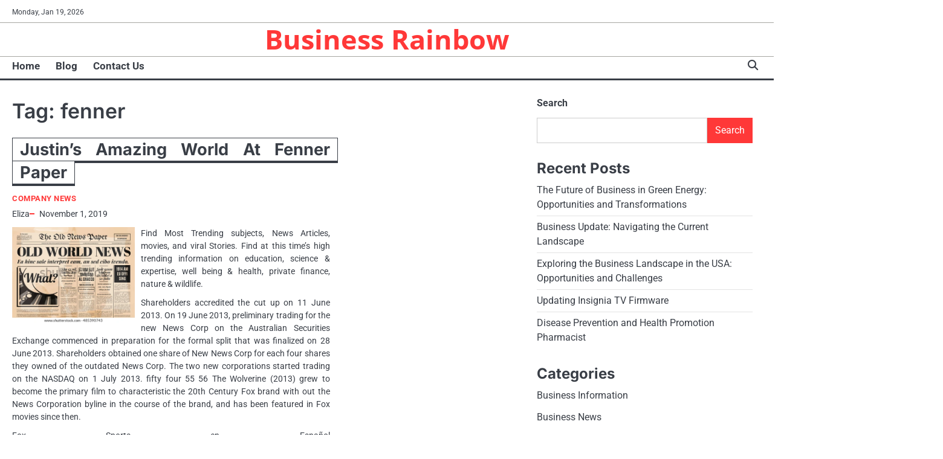

--- FILE ---
content_type: text/html; charset=UTF-8
request_url: https://sidelinetrainers.com/tag/fenner
body_size: 10763
content:
<!doctype html>
<html lang="en-US">
<head>
	<meta charset="UTF-8">
	<meta name="viewport" content="width=device-width, initial-scale=1">

	<link rel="profile" href="https://gmpg.org/xfn/11">

	<meta name='robots' content='index, follow, max-image-preview:large, max-snippet:-1, max-video-preview:-1' />

	<!-- This site is optimized with the Yoast SEO plugin v26.7 - https://yoast.com/wordpress/plugins/seo/ -->
	<title>fenner Archives - Business Rainbow</title>
	<link rel="canonical" href="https://sidelinetrainers.com/tag/fenner" />
	<meta property="og:locale" content="en_US" />
	<meta property="og:type" content="article" />
	<meta property="og:title" content="fenner Archives - Business Rainbow" />
	<meta property="og:url" content="https://sidelinetrainers.com/tag/fenner" />
	<meta property="og:site_name" content="Business Rainbow" />
	<meta name="twitter:card" content="summary_large_image" />
	<script type="application/ld+json" class="yoast-schema-graph">{"@context":"https://schema.org","@graph":[{"@type":"CollectionPage","@id":"https://sidelinetrainers.com/tag/fenner","url":"https://sidelinetrainers.com/tag/fenner","name":"fenner Archives - Business Rainbow","isPartOf":{"@id":"/#website"},"inLanguage":"en-US"},{"@type":"WebSite","@id":"/#website","url":"/","name":"Business Rainbow","description":"","potentialAction":[{"@type":"SearchAction","target":{"@type":"EntryPoint","urlTemplate":"/?s={search_term_string}"},"query-input":{"@type":"PropertyValueSpecification","valueRequired":true,"valueName":"search_term_string"}}],"inLanguage":"en-US"}]}</script>
	<!-- / Yoast SEO plugin. -->


<link rel="alternate" type="application/rss+xml" title="Business Rainbow &raquo; Feed" href="https://sidelinetrainers.com/feed" />
<link rel="alternate" type="application/rss+xml" title="Business Rainbow &raquo; fenner Tag Feed" href="https://sidelinetrainers.com/tag/fenner/feed" />
<style id='wp-img-auto-sizes-contain-inline-css'>
img:is([sizes=auto i],[sizes^="auto," i]){contain-intrinsic-size:3000px 1500px}
/*# sourceURL=wp-img-auto-sizes-contain-inline-css */
</style>

<style id='wp-emoji-styles-inline-css'>

	img.wp-smiley, img.emoji {
		display: inline !important;
		border: none !important;
		box-shadow: none !important;
		height: 1em !important;
		width: 1em !important;
		margin: 0 0.07em !important;
		vertical-align: -0.1em !important;
		background: none !important;
		padding: 0 !important;
	}
/*# sourceURL=wp-emoji-styles-inline-css */
</style>
<link rel='stylesheet' id='wp-block-library-css' href='https://sidelinetrainers.com/wp-includes/css/dist/block-library/style.min.css?ver=6.9' media='all' />
<style id='wp-block-categories-inline-css'>
.wp-block-categories{box-sizing:border-box}.wp-block-categories.alignleft{margin-right:2em}.wp-block-categories.alignright{margin-left:2em}.wp-block-categories.wp-block-categories-dropdown.aligncenter{text-align:center}.wp-block-categories .wp-block-categories__label{display:block;width:100%}
/*# sourceURL=https://sidelinetrainers.com/wp-includes/blocks/categories/style.min.css */
</style>
<style id='wp-block-heading-inline-css'>
h1:where(.wp-block-heading).has-background,h2:where(.wp-block-heading).has-background,h3:where(.wp-block-heading).has-background,h4:where(.wp-block-heading).has-background,h5:where(.wp-block-heading).has-background,h6:where(.wp-block-heading).has-background{padding:1.25em 2.375em}h1.has-text-align-left[style*=writing-mode]:where([style*=vertical-lr]),h1.has-text-align-right[style*=writing-mode]:where([style*=vertical-rl]),h2.has-text-align-left[style*=writing-mode]:where([style*=vertical-lr]),h2.has-text-align-right[style*=writing-mode]:where([style*=vertical-rl]),h3.has-text-align-left[style*=writing-mode]:where([style*=vertical-lr]),h3.has-text-align-right[style*=writing-mode]:where([style*=vertical-rl]),h4.has-text-align-left[style*=writing-mode]:where([style*=vertical-lr]),h4.has-text-align-right[style*=writing-mode]:where([style*=vertical-rl]),h5.has-text-align-left[style*=writing-mode]:where([style*=vertical-lr]),h5.has-text-align-right[style*=writing-mode]:where([style*=vertical-rl]),h6.has-text-align-left[style*=writing-mode]:where([style*=vertical-lr]),h6.has-text-align-right[style*=writing-mode]:where([style*=vertical-rl]){rotate:180deg}
/*# sourceURL=https://sidelinetrainers.com/wp-includes/blocks/heading/style.min.css */
</style>
<style id='wp-block-latest-posts-inline-css'>
.wp-block-latest-posts{box-sizing:border-box}.wp-block-latest-posts.alignleft{margin-right:2em}.wp-block-latest-posts.alignright{margin-left:2em}.wp-block-latest-posts.wp-block-latest-posts__list{list-style:none}.wp-block-latest-posts.wp-block-latest-posts__list li{clear:both;overflow-wrap:break-word}.wp-block-latest-posts.is-grid{display:flex;flex-wrap:wrap}.wp-block-latest-posts.is-grid li{margin:0 1.25em 1.25em 0;width:100%}@media (min-width:600px){.wp-block-latest-posts.columns-2 li{width:calc(50% - .625em)}.wp-block-latest-posts.columns-2 li:nth-child(2n){margin-right:0}.wp-block-latest-posts.columns-3 li{width:calc(33.33333% - .83333em)}.wp-block-latest-posts.columns-3 li:nth-child(3n){margin-right:0}.wp-block-latest-posts.columns-4 li{width:calc(25% - .9375em)}.wp-block-latest-posts.columns-4 li:nth-child(4n){margin-right:0}.wp-block-latest-posts.columns-5 li{width:calc(20% - 1em)}.wp-block-latest-posts.columns-5 li:nth-child(5n){margin-right:0}.wp-block-latest-posts.columns-6 li{width:calc(16.66667% - 1.04167em)}.wp-block-latest-posts.columns-6 li:nth-child(6n){margin-right:0}}:root :where(.wp-block-latest-posts.is-grid){padding:0}:root :where(.wp-block-latest-posts.wp-block-latest-posts__list){padding-left:0}.wp-block-latest-posts__post-author,.wp-block-latest-posts__post-date{display:block;font-size:.8125em}.wp-block-latest-posts__post-excerpt,.wp-block-latest-posts__post-full-content{margin-bottom:1em;margin-top:.5em}.wp-block-latest-posts__featured-image a{display:inline-block}.wp-block-latest-posts__featured-image img{height:auto;max-width:100%;width:auto}.wp-block-latest-posts__featured-image.alignleft{float:left;margin-right:1em}.wp-block-latest-posts__featured-image.alignright{float:right;margin-left:1em}.wp-block-latest-posts__featured-image.aligncenter{margin-bottom:1em;text-align:center}
/*# sourceURL=https://sidelinetrainers.com/wp-includes/blocks/latest-posts/style.min.css */
</style>
<style id='wp-block-search-inline-css'>
.wp-block-search__button{margin-left:10px;word-break:normal}.wp-block-search__button.has-icon{line-height:0}.wp-block-search__button svg{height:1.25em;min-height:24px;min-width:24px;width:1.25em;fill:currentColor;vertical-align:text-bottom}:where(.wp-block-search__button){border:1px solid #ccc;padding:6px 10px}.wp-block-search__inside-wrapper{display:flex;flex:auto;flex-wrap:nowrap;max-width:100%}.wp-block-search__label{width:100%}.wp-block-search.wp-block-search__button-only .wp-block-search__button{box-sizing:border-box;display:flex;flex-shrink:0;justify-content:center;margin-left:0;max-width:100%}.wp-block-search.wp-block-search__button-only .wp-block-search__inside-wrapper{min-width:0!important;transition-property:width}.wp-block-search.wp-block-search__button-only .wp-block-search__input{flex-basis:100%;transition-duration:.3s}.wp-block-search.wp-block-search__button-only.wp-block-search__searchfield-hidden,.wp-block-search.wp-block-search__button-only.wp-block-search__searchfield-hidden .wp-block-search__inside-wrapper{overflow:hidden}.wp-block-search.wp-block-search__button-only.wp-block-search__searchfield-hidden .wp-block-search__input{border-left-width:0!important;border-right-width:0!important;flex-basis:0;flex-grow:0;margin:0;min-width:0!important;padding-left:0!important;padding-right:0!important;width:0!important}:where(.wp-block-search__input){appearance:none;border:1px solid #949494;flex-grow:1;font-family:inherit;font-size:inherit;font-style:inherit;font-weight:inherit;letter-spacing:inherit;line-height:inherit;margin-left:0;margin-right:0;min-width:3rem;padding:8px;text-decoration:unset!important;text-transform:inherit}:where(.wp-block-search__button-inside .wp-block-search__inside-wrapper){background-color:#fff;border:1px solid #949494;box-sizing:border-box;padding:4px}:where(.wp-block-search__button-inside .wp-block-search__inside-wrapper) .wp-block-search__input{border:none;border-radius:0;padding:0 4px}:where(.wp-block-search__button-inside .wp-block-search__inside-wrapper) .wp-block-search__input:focus{outline:none}:where(.wp-block-search__button-inside .wp-block-search__inside-wrapper) :where(.wp-block-search__button){padding:4px 8px}.wp-block-search.aligncenter .wp-block-search__inside-wrapper{margin:auto}.wp-block[data-align=right] .wp-block-search.wp-block-search__button-only .wp-block-search__inside-wrapper{float:right}
/*# sourceURL=https://sidelinetrainers.com/wp-includes/blocks/search/style.min.css */
</style>
<style id='wp-block-search-theme-inline-css'>
.wp-block-search .wp-block-search__label{font-weight:700}.wp-block-search__button{border:1px solid #ccc;padding:.375em .625em}
/*# sourceURL=https://sidelinetrainers.com/wp-includes/blocks/search/theme.min.css */
</style>
<style id='wp-block-tag-cloud-inline-css'>
.wp-block-tag-cloud{box-sizing:border-box}.wp-block-tag-cloud.aligncenter{justify-content:center;text-align:center}.wp-block-tag-cloud a{display:inline-block;margin-right:5px}.wp-block-tag-cloud span{display:inline-block;margin-left:5px;text-decoration:none}:root :where(.wp-block-tag-cloud.is-style-outline){display:flex;flex-wrap:wrap;gap:1ch}:root :where(.wp-block-tag-cloud.is-style-outline a){border:1px solid;font-size:unset!important;margin-right:0;padding:1ch 2ch;text-decoration:none!important}
/*# sourceURL=https://sidelinetrainers.com/wp-includes/blocks/tag-cloud/style.min.css */
</style>
<style id='wp-block-group-inline-css'>
.wp-block-group{box-sizing:border-box}:where(.wp-block-group.wp-block-group-is-layout-constrained){position:relative}
/*# sourceURL=https://sidelinetrainers.com/wp-includes/blocks/group/style.min.css */
</style>
<style id='wp-block-group-theme-inline-css'>
:where(.wp-block-group.has-background){padding:1.25em 2.375em}
/*# sourceURL=https://sidelinetrainers.com/wp-includes/blocks/group/theme.min.css */
</style>
<style id='global-styles-inline-css'>
:root{--wp--preset--aspect-ratio--square: 1;--wp--preset--aspect-ratio--4-3: 4/3;--wp--preset--aspect-ratio--3-4: 3/4;--wp--preset--aspect-ratio--3-2: 3/2;--wp--preset--aspect-ratio--2-3: 2/3;--wp--preset--aspect-ratio--16-9: 16/9;--wp--preset--aspect-ratio--9-16: 9/16;--wp--preset--color--black: #000000;--wp--preset--color--cyan-bluish-gray: #abb8c3;--wp--preset--color--white: #ffffff;--wp--preset--color--pale-pink: #f78da7;--wp--preset--color--vivid-red: #cf2e2e;--wp--preset--color--luminous-vivid-orange: #ff6900;--wp--preset--color--luminous-vivid-amber: #fcb900;--wp--preset--color--light-green-cyan: #7bdcb5;--wp--preset--color--vivid-green-cyan: #00d084;--wp--preset--color--pale-cyan-blue: #8ed1fc;--wp--preset--color--vivid-cyan-blue: #0693e3;--wp--preset--color--vivid-purple: #9b51e0;--wp--preset--gradient--vivid-cyan-blue-to-vivid-purple: linear-gradient(135deg,rgb(6,147,227) 0%,rgb(155,81,224) 100%);--wp--preset--gradient--light-green-cyan-to-vivid-green-cyan: linear-gradient(135deg,rgb(122,220,180) 0%,rgb(0,208,130) 100%);--wp--preset--gradient--luminous-vivid-amber-to-luminous-vivid-orange: linear-gradient(135deg,rgb(252,185,0) 0%,rgb(255,105,0) 100%);--wp--preset--gradient--luminous-vivid-orange-to-vivid-red: linear-gradient(135deg,rgb(255,105,0) 0%,rgb(207,46,46) 100%);--wp--preset--gradient--very-light-gray-to-cyan-bluish-gray: linear-gradient(135deg,rgb(238,238,238) 0%,rgb(169,184,195) 100%);--wp--preset--gradient--cool-to-warm-spectrum: linear-gradient(135deg,rgb(74,234,220) 0%,rgb(151,120,209) 20%,rgb(207,42,186) 40%,rgb(238,44,130) 60%,rgb(251,105,98) 80%,rgb(254,248,76) 100%);--wp--preset--gradient--blush-light-purple: linear-gradient(135deg,rgb(255,206,236) 0%,rgb(152,150,240) 100%);--wp--preset--gradient--blush-bordeaux: linear-gradient(135deg,rgb(254,205,165) 0%,rgb(254,45,45) 50%,rgb(107,0,62) 100%);--wp--preset--gradient--luminous-dusk: linear-gradient(135deg,rgb(255,203,112) 0%,rgb(199,81,192) 50%,rgb(65,88,208) 100%);--wp--preset--gradient--pale-ocean: linear-gradient(135deg,rgb(255,245,203) 0%,rgb(182,227,212) 50%,rgb(51,167,181) 100%);--wp--preset--gradient--electric-grass: linear-gradient(135deg,rgb(202,248,128) 0%,rgb(113,206,126) 100%);--wp--preset--gradient--midnight: linear-gradient(135deg,rgb(2,3,129) 0%,rgb(40,116,252) 100%);--wp--preset--font-size--small: 13px;--wp--preset--font-size--medium: 20px;--wp--preset--font-size--large: 36px;--wp--preset--font-size--x-large: 42px;--wp--preset--spacing--20: 0.44rem;--wp--preset--spacing--30: 0.67rem;--wp--preset--spacing--40: 1rem;--wp--preset--spacing--50: 1.5rem;--wp--preset--spacing--60: 2.25rem;--wp--preset--spacing--70: 3.38rem;--wp--preset--spacing--80: 5.06rem;--wp--preset--shadow--natural: 6px 6px 9px rgba(0, 0, 0, 0.2);--wp--preset--shadow--deep: 12px 12px 50px rgba(0, 0, 0, 0.4);--wp--preset--shadow--sharp: 6px 6px 0px rgba(0, 0, 0, 0.2);--wp--preset--shadow--outlined: 6px 6px 0px -3px rgb(255, 255, 255), 6px 6px rgb(0, 0, 0);--wp--preset--shadow--crisp: 6px 6px 0px rgb(0, 0, 0);}:where(.is-layout-flex){gap: 0.5em;}:where(.is-layout-grid){gap: 0.5em;}body .is-layout-flex{display: flex;}.is-layout-flex{flex-wrap: wrap;align-items: center;}.is-layout-flex > :is(*, div){margin: 0;}body .is-layout-grid{display: grid;}.is-layout-grid > :is(*, div){margin: 0;}:where(.wp-block-columns.is-layout-flex){gap: 2em;}:where(.wp-block-columns.is-layout-grid){gap: 2em;}:where(.wp-block-post-template.is-layout-flex){gap: 1.25em;}:where(.wp-block-post-template.is-layout-grid){gap: 1.25em;}.has-black-color{color: var(--wp--preset--color--black) !important;}.has-cyan-bluish-gray-color{color: var(--wp--preset--color--cyan-bluish-gray) !important;}.has-white-color{color: var(--wp--preset--color--white) !important;}.has-pale-pink-color{color: var(--wp--preset--color--pale-pink) !important;}.has-vivid-red-color{color: var(--wp--preset--color--vivid-red) !important;}.has-luminous-vivid-orange-color{color: var(--wp--preset--color--luminous-vivid-orange) !important;}.has-luminous-vivid-amber-color{color: var(--wp--preset--color--luminous-vivid-amber) !important;}.has-light-green-cyan-color{color: var(--wp--preset--color--light-green-cyan) !important;}.has-vivid-green-cyan-color{color: var(--wp--preset--color--vivid-green-cyan) !important;}.has-pale-cyan-blue-color{color: var(--wp--preset--color--pale-cyan-blue) !important;}.has-vivid-cyan-blue-color{color: var(--wp--preset--color--vivid-cyan-blue) !important;}.has-vivid-purple-color{color: var(--wp--preset--color--vivid-purple) !important;}.has-black-background-color{background-color: var(--wp--preset--color--black) !important;}.has-cyan-bluish-gray-background-color{background-color: var(--wp--preset--color--cyan-bluish-gray) !important;}.has-white-background-color{background-color: var(--wp--preset--color--white) !important;}.has-pale-pink-background-color{background-color: var(--wp--preset--color--pale-pink) !important;}.has-vivid-red-background-color{background-color: var(--wp--preset--color--vivid-red) !important;}.has-luminous-vivid-orange-background-color{background-color: var(--wp--preset--color--luminous-vivid-orange) !important;}.has-luminous-vivid-amber-background-color{background-color: var(--wp--preset--color--luminous-vivid-amber) !important;}.has-light-green-cyan-background-color{background-color: var(--wp--preset--color--light-green-cyan) !important;}.has-vivid-green-cyan-background-color{background-color: var(--wp--preset--color--vivid-green-cyan) !important;}.has-pale-cyan-blue-background-color{background-color: var(--wp--preset--color--pale-cyan-blue) !important;}.has-vivid-cyan-blue-background-color{background-color: var(--wp--preset--color--vivid-cyan-blue) !important;}.has-vivid-purple-background-color{background-color: var(--wp--preset--color--vivid-purple) !important;}.has-black-border-color{border-color: var(--wp--preset--color--black) !important;}.has-cyan-bluish-gray-border-color{border-color: var(--wp--preset--color--cyan-bluish-gray) !important;}.has-white-border-color{border-color: var(--wp--preset--color--white) !important;}.has-pale-pink-border-color{border-color: var(--wp--preset--color--pale-pink) !important;}.has-vivid-red-border-color{border-color: var(--wp--preset--color--vivid-red) !important;}.has-luminous-vivid-orange-border-color{border-color: var(--wp--preset--color--luminous-vivid-orange) !important;}.has-luminous-vivid-amber-border-color{border-color: var(--wp--preset--color--luminous-vivid-amber) !important;}.has-light-green-cyan-border-color{border-color: var(--wp--preset--color--light-green-cyan) !important;}.has-vivid-green-cyan-border-color{border-color: var(--wp--preset--color--vivid-green-cyan) !important;}.has-pale-cyan-blue-border-color{border-color: var(--wp--preset--color--pale-cyan-blue) !important;}.has-vivid-cyan-blue-border-color{border-color: var(--wp--preset--color--vivid-cyan-blue) !important;}.has-vivid-purple-border-color{border-color: var(--wp--preset--color--vivid-purple) !important;}.has-vivid-cyan-blue-to-vivid-purple-gradient-background{background: var(--wp--preset--gradient--vivid-cyan-blue-to-vivid-purple) !important;}.has-light-green-cyan-to-vivid-green-cyan-gradient-background{background: var(--wp--preset--gradient--light-green-cyan-to-vivid-green-cyan) !important;}.has-luminous-vivid-amber-to-luminous-vivid-orange-gradient-background{background: var(--wp--preset--gradient--luminous-vivid-amber-to-luminous-vivid-orange) !important;}.has-luminous-vivid-orange-to-vivid-red-gradient-background{background: var(--wp--preset--gradient--luminous-vivid-orange-to-vivid-red) !important;}.has-very-light-gray-to-cyan-bluish-gray-gradient-background{background: var(--wp--preset--gradient--very-light-gray-to-cyan-bluish-gray) !important;}.has-cool-to-warm-spectrum-gradient-background{background: var(--wp--preset--gradient--cool-to-warm-spectrum) !important;}.has-blush-light-purple-gradient-background{background: var(--wp--preset--gradient--blush-light-purple) !important;}.has-blush-bordeaux-gradient-background{background: var(--wp--preset--gradient--blush-bordeaux) !important;}.has-luminous-dusk-gradient-background{background: var(--wp--preset--gradient--luminous-dusk) !important;}.has-pale-ocean-gradient-background{background: var(--wp--preset--gradient--pale-ocean) !important;}.has-electric-grass-gradient-background{background: var(--wp--preset--gradient--electric-grass) !important;}.has-midnight-gradient-background{background: var(--wp--preset--gradient--midnight) !important;}.has-small-font-size{font-size: var(--wp--preset--font-size--small) !important;}.has-medium-font-size{font-size: var(--wp--preset--font-size--medium) !important;}.has-large-font-size{font-size: var(--wp--preset--font-size--large) !important;}.has-x-large-font-size{font-size: var(--wp--preset--font-size--x-large) !important;}
/*# sourceURL=global-styles-inline-css */
</style>

<style id='classic-theme-styles-inline-css'>
/*! This file is auto-generated */
.wp-block-button__link{color:#fff;background-color:#32373c;border-radius:9999px;box-shadow:none;text-decoration:none;padding:calc(.667em + 2px) calc(1.333em + 2px);font-size:1.125em}.wp-block-file__button{background:#32373c;color:#fff;text-decoration:none}
/*# sourceURL=/wp-includes/css/classic-themes.min.css */
</style>
<link rel='stylesheet' id='swift-news-slick-css-css' href='https://sidelinetrainers.com/wp-content/themes/swift-news/assets/css/slick.min.css?ver=1.8.0' media='all' />
<link rel='stylesheet' id='swift-news-fontawesome-css-css' href='https://sidelinetrainers.com/wp-content/themes/swift-news/assets/css/fontawesome.min.css?ver=6.4.2' media='all' />
<link rel='stylesheet' id='swift-news-google-fonts-css' href='https://sidelinetrainers.com/wp-content/fonts/90ef30e1739183cdfb1dbdc6c2b0d387.css' media='all' />
<link rel='stylesheet' id='swift-news-style-css' href='https://sidelinetrainers.com/wp-content/themes/swift-news/style.css?ver=1.0.1' media='all' />
<style id='swift-news-style-inline-css'>

	/* Color */
	:root {
		--site-title-color: #ff3838;
		--custom-bg-clr: #ffffff;
	}
	
	/* Typograhpy */
	:root {
		--font-heading: "Inter", serif;
		--font-main: -apple-system, BlinkMacSystemFont,"Roboto", "Segoe UI", Roboto, Oxygen-Sans, Ubuntu, Cantarell, "Helvetica Neue", sans-serif;
	}

	body,
	button, input, select, optgroup, textarea {
		font-family: "Roboto", serif;
	}

	.site-title a {
		font-family: "Open Sans", serif;
	}
	
	.site-description {
		font-family: "Roboto", serif;
	}
	
/*# sourceURL=swift-news-style-inline-css */
</style>
<script src="https://sidelinetrainers.com/wp-includes/js/jquery/jquery.min.js?ver=3.7.1" id="jquery-core-js"></script>
<script src="https://sidelinetrainers.com/wp-includes/js/jquery/jquery-migrate.min.js?ver=3.4.1" id="jquery-migrate-js"></script>
<script src="https://sidelinetrainers.com/wp-content/themes/swift-news/assets/js/custom.min.js?ver=1" id="swift-news-custom-script-js"></script>
<link rel="https://api.w.org/" href="https://sidelinetrainers.com/wp-json/" /><link rel="alternate" title="JSON" type="application/json" href="https://sidelinetrainers.com/wp-json/wp/v2/tags/223" /><link rel="EditURI" type="application/rsd+xml" title="RSD" href="https://sidelinetrainers.com/xmlrpc.php?rsd" />
<meta name="generator" content="WordPress 6.9" />
<!-- MagenetMonetization V: 1.0.29.3--><!-- MagenetMonetization 1 --><!-- MagenetMonetization 1.1 -->
<style type="text/css" id="breadcrumb-trail-css">.breadcrumbs ul li::after {content: "/";}</style>
<link rel="icon" href="https://sidelinetrainers.com/wp-content/uploads/2025/06/Large-Business-Iconx.png" sizes="32x32" />
<link rel="icon" href="https://sidelinetrainers.com/wp-content/uploads/2025/06/Large-Business-Iconx.png" sizes="192x192" />
<link rel="apple-touch-icon" href="https://sidelinetrainers.com/wp-content/uploads/2025/06/Large-Business-Iconx.png" />
<meta name="msapplication-TileImage" content="https://sidelinetrainers.com/wp-content/uploads/2025/06/Large-Business-Iconx.png" />
		<style id="wp-custom-css">
			.post{ text-align: justify; }
		</style>
		</head>

<body class="archive tag tag-fenner tag-223 wp-embed-responsive wp-theme-swift-news hfeed right-sidebar">

		<div id="page" class="site">

		<a class="skip-link screen-reader-text" href="#primary">Skip to content</a>

		<div id="loader" class="loader-3">
			<div class="loader-container">
				<div id="preloader">
				</div>
			</div>
		</div><!-- #loader -->

		<header id="masthead" class="site-header">

			
							<div class="swift-news-topbar">
					<div class="section-wrapper">
						<div class="top-header-container">
							<div class="top-header-left">
								<div class="date">
									<span>Monday, Jan 19, 2026</span>
								</div>
								<!-- social icon -->
															</div>
													</div> 
					</div>
				</div>
			
						<div class="swift-news-middle-header ">
								<div class="section-wrapper">
										<div class="swift-news-middle-header-wrapper no-header-adver">
						<!-- site branding -->
						<div class="site-branding">
														<div class="site-identity">
																<p class="site-title"><a href="https://sidelinetrainers.com/" rel="home">Business Rainbow</a></p>
														</div>	
					</div>	
									</div>
			</div>
		</div>
		<div class="swift-news-navigation-outer-wrapper" style="min-height:55px";>
			<div class="swift-news-bottom-header">
				<div class="section-wrapper">
					<div class="swift-news-bottom-header-wrapper">
						<!-- navigation -->
						<div class="navigation">
							<nav id="site-navigation" class="main-navigation">
								<button class="menu-toggle" aria-controls="primary-menu" aria-expanded="false">
									<span class="ham-icon"></span>
									<span class="ham-icon"></span>
									<span class="ham-icon"></span>
								</button>
								<div class="navigation-area">
									<div class="menu-2nd-menus-container"><ul id="primary-menu" class="menu"><li id="menu-item-25" class="menu-item menu-item-type-custom menu-item-object-custom menu-item-home menu-item-25"><a href="https://sidelinetrainers.com/">Home</a></li>
<li id="menu-item-27" class="menu-item menu-item-type-taxonomy menu-item-object-category menu-item-27"><a href="https://sidelinetrainers.com/category/blog">Blog</a></li>
<li id="menu-item-26" class="menu-item menu-item-type-post_type menu-item-object-page menu-item-26"><a href="https://sidelinetrainers.com/contact-us">Contact Us</a></li>
</ul></div>								</div>
							</nav><!-- #site-navigation -->
						</div>
						<div class="bottom-header-right-part">
							<div class="swift-news-header-search">
								<div class="header-search-wrap">
									<a href="#" class="search-icon"><i class="fa-solid fa-magnifying-glass" aria-hidden="true"></i></a>
									<div class="header-search-form">
										<form role="search" method="get" class="search-form" action="https://sidelinetrainers.com/">
				<label>
					<span class="screen-reader-text">Search for:</span>
					<input type="search" class="search-field" placeholder="Search &hellip;" value="" name="s" />
				</label>
				<input type="submit" class="search-submit" value="Search" />
			</form>									</div>
								</div>
							</div>
						</div>
					</div>	
				</div>
			</div>
		</div>	
		<!-- end of navigation -->
	</header><!-- #masthead -->

			<div class="swift-news-main-wrapper">
			<div class="section-wrapper">
				<div class="swift-news-container-wrapper">
					<main id="primary" class="site-main">

		
			<header class="page-header">
				<h1 class="page-title">Tag: <span>fenner</span></h1>			</header><!-- .page-header -->
			<div class="blog-archive-layout grid-layout column-2">
				<article id="post-820" class="post-820 post type-post status-publish format-standard hentry category-company-news tag-amazing tag-fenner tag-justins tag-paper tag-world">
	<div class="main-container-wrap">
		<div class="blog-post-container grid-layout">
			<div class="blog-post-inner">
								<div class="blog-post-detail">
					<h2 class="entry-title"><a href="https://sidelinetrainers.com/company-news/justins-amazing-world-at-fenner-paper.html" rel="bookmark">Justin&#8217;s Amazing World At Fenner Paper</a></h2>					<div class="post-categories"><a href="https://sidelinetrainers.com/category/company-news">Company News</a></div>					<div class="post-meta">
						<span class="post-author"><a href="https://sidelinetrainers.com/author/h312ud1">Eliza</a></span><span class="post-date"><a href="https://sidelinetrainers.com/company-news/justins-amazing-world-at-fenner-paper.html"><time class="entry-date published updated" datetime="2019-11-01T01:30:39+00:00">November 1, 2019</time></a></span>					</div>
					<div class="post-excerpt">
						<p><img decoding="async" class='wp-post-image' style='float:left;margin-right:10px;' src="https://thumb1.shutterstock.com/display_pic_with_logo/2679097/485390743/stock-vector-old-newspaper-vintage-design-retro-background-vector-template-with-text-and-images-485390743.jpg" width="203" alt="Company News"/>Find Most Trending subjects, News Articles, movies, and viral Stories. Find at this time&#8217;s high trending information on education, science &#038; expertise, well being &#038; health, private finance, nature &#038; wildlife.</p>
<p>Shareholders accredited the cut up on 11 June 2013. On 19 June 2013, preliminary trading for the new News Corp on the Australian Securities Exchange commenced in preparation for the formal split that was finalized on 28 June 2013. Shareholders obtained one share of New News Corp for each four shares they owned of the outdated News Corp. The two new corporations started trading on the NASDAQ on 1 July 2013. fifty four 55 56 The Wolverine (2013) grew to become the primary film to characteristic the 20th Century Fox brand with out the News Corporation byline in the course of the brand, and has been featured in Fox movies since then.</p>
<p>Fox Sports en Español (50{c8f95e1e3019d83ceefb719040939faf2bd31aed86393ba5b6b975155c7b2729}), a Spanish-language &hellip; <a href="https://sidelinetrainers.com/company-news/justins-amazing-world-at-fenner-paper.html" class="read-more">Read more </a></p>					</div>
				</div>
			</div>
		</div>	
	</div>
</article><!-- #post-820 -->
			</div>
			
	</main><!-- #main -->
	<!-- MagenetMonetization 4 -->
<aside id="secondary" class="widget-area">
	<!-- MagenetMonetization 5 --><section id="block-2" class="widget widget_block widget_search"><form role="search" method="get" action="https://sidelinetrainers.com/" class="wp-block-search__button-outside wp-block-search__text-button wp-block-search"    ><label class="wp-block-search__label" for="wp-block-search__input-1" >Search</label><div class="wp-block-search__inside-wrapper" ><input class="wp-block-search__input" id="wp-block-search__input-1" placeholder="" value="" type="search" name="s" required /><button aria-label="Search" class="wp-block-search__button wp-element-button" type="submit" >Search</button></div></form></section><!-- MagenetMonetization 5 --><section id="block-3" class="widget widget_block">
<div class="wp-block-group"><div class="wp-block-group__inner-container is-layout-flow wp-block-group-is-layout-flow">
<h2 class="wp-block-heading">Recent Posts</h2>


<ul class="wp-block-latest-posts__list wp-block-latest-posts"><li><a class="wp-block-latest-posts__post-title" href="https://sidelinetrainers.com/general-article/the-future-of-business-in-green-energy-opportunities-and-transformations.html">The Future of Business in Green Energy: Opportunities and Transformations</a></li>
<li><a class="wp-block-latest-posts__post-title" href="https://sidelinetrainers.com/business-update/business-update-navigating-the-current-landscape.html">Business Update: Navigating the Current Landscape</a></li>
<li><a class="wp-block-latest-posts__post-title" href="https://sidelinetrainers.com/business-usa/exploring-the-business-landscape-in-the-usa-opportunities-and-challenges.html">Exploring the Business Landscape in the USA: Opportunities and Challenges</a></li>
<li><a class="wp-block-latest-posts__post-title" href="https://sidelinetrainers.com/business-update/updating-insignia-tv-firmware.html">Updating Insignia TV Firmware</a></li>
<li><a class="wp-block-latest-posts__post-title" href="https://sidelinetrainers.com/general-article/disease-prevention-and-health-promotion-pharmacist.html">Disease Prevention and Health Promotion Pharmacist</a></li>
</ul></div></div>
</section><!-- MagenetMonetization 5 --><section id="block-6" class="widget widget_block">
<div class="wp-block-group"><div class="wp-block-group__inner-container is-layout-flow wp-block-group-is-layout-flow">
<h2 class="wp-block-heading">Categories</h2>


<ul class="wp-block-categories-list wp-block-categories">	<li class="cat-item cat-item-5"><a href="https://sidelinetrainers.com/category/business-information">Business Information</a>
</li>
	<li class="cat-item cat-item-8"><a href="https://sidelinetrainers.com/category/business-news">Business News</a>
</li>
	<li class="cat-item cat-item-80"><a href="https://sidelinetrainers.com/category/business-today">Business Today</a>
</li>
	<li class="cat-item cat-item-123"><a href="https://sidelinetrainers.com/category/business-update">Business Update</a>
</li>
	<li class="cat-item cat-item-43"><a href="https://sidelinetrainers.com/category/business-usa">Business USA</a>
</li>
	<li class="cat-item cat-item-9"><a href="https://sidelinetrainers.com/category/company-news">Company News</a>
</li>
	<li class="cat-item cat-item-51"><a href="https://sidelinetrainers.com/category/economic-news-today">Economic News Today</a>
</li>
	<li class="cat-item cat-item-60"><a href="https://sidelinetrainers.com/category/financial-headlines">Financial Headlines</a>
</li>
	<li class="cat-item cat-item-63"><a href="https://sidelinetrainers.com/category/financial-news">Financial News</a>
</li>
	<li class="cat-item cat-item-83"><a href="https://sidelinetrainers.com/category/general-article">General Article</a>
</li>
	<li class="cat-item cat-item-18"><a href="https://sidelinetrainers.com/category/government-business">Government Business</a>
</li>
	<li class="cat-item cat-item-94"><a href="https://sidelinetrainers.com/category/international-business">International Business</a>
</li>
	<li class="cat-item cat-item-6"><a href="https://sidelinetrainers.com/category/new-business">New Business</a>
</li>
	<li class="cat-item cat-item-115"><a href="https://sidelinetrainers.com/category/new-company">New Company</a>
</li>
	<li class="cat-item cat-item-26"><a href="https://sidelinetrainers.com/category/times-business">Times Business</a>
</li>
</ul></div></div>
</section><!-- MagenetMonetization 5 --><section id="nav_menu-2" class="widget widget_nav_menu"><h2 class="widget-title">About us</h2><div class="menu-contact-us-container"><ul id="menu-contact-us" class="menu"><li id="menu-item-21" class="menu-item menu-item-type-custom menu-item-object-custom menu-item-home menu-item-21"><a href="https://sidelinetrainers.com/">Home</a></li>
<li id="menu-item-22" class="menu-item menu-item-type-post_type menu-item-object-page menu-item-22"><a href="https://sidelinetrainers.com/contact-us">Contact Us</a></li>
<li id="menu-item-23" class="menu-item menu-item-type-post_type menu-item-object-page menu-item-23"><a href="https://sidelinetrainers.com/disclosure-policy">Disclosure Policy</a></li>
<li id="menu-item-24" class="menu-item menu-item-type-post_type menu-item-object-page menu-item-24"><a href="https://sidelinetrainers.com/sitemap">Sitemap</a></li>
</ul></div></section><!-- MagenetMonetization 5 --><section id="block-7" class="widget widget_block widget_tag_cloud"><p class="wp-block-tag-cloud"><a href="https://sidelinetrainers.com/tag/accounting" class="tag-cloud-link tag-link-89 tag-link-position-1" style="font-size: 9.1052631578947pt;" aria-label="accounting (3 items)">accounting</a>
<a href="https://sidelinetrainers.com/tag/article" class="tag-cloud-link tag-link-166 tag-link-position-2" style="font-size: 10.026315789474pt;" aria-label="article (4 items)">article</a>
<a href="https://sidelinetrainers.com/tag/business" class="tag-cloud-link tag-link-7 tag-link-position-3" style="font-size: 22pt;" aria-label="business (100 items)">business</a>
<a href="https://sidelinetrainers.com/tag/career" class="tag-cloud-link tag-link-142 tag-link-position-4" style="font-size: 8pt;" aria-label="career (2 items)">career</a>
<a href="https://sidelinetrainers.com/tag/companies" class="tag-cloud-link tag-link-161 tag-link-position-5" style="font-size: 9.1052631578947pt;" aria-label="companies (3 items)">companies</a>
<a href="https://sidelinetrainers.com/tag/company" class="tag-cloud-link tag-link-49 tag-link-position-6" style="font-size: 14.171052631579pt;" aria-label="company (13 items)">company</a>
<a href="https://sidelinetrainers.com/tag/crisis" class="tag-cloud-link tag-link-226 tag-link-position-7" style="font-size: 8pt;" aria-label="crisis (2 items)">crisis</a>
<a href="https://sidelinetrainers.com/tag/degree" class="tag-cloud-link tag-link-99 tag-link-position-8" style="font-size: 9.1052631578947pt;" aria-label="degree (3 items)">degree</a>
<a href="https://sidelinetrainers.com/tag/economy" class="tag-cloud-link tag-link-52 tag-link-position-9" style="font-size: 10.763157894737pt;" aria-label="economy (5 items)">economy</a>
<a href="https://sidelinetrainers.com/tag/finance" class="tag-cloud-link tag-link-132 tag-link-position-10" style="font-size: 10.763157894737pt;" aria-label="finance (5 items)">finance</a>
<a href="https://sidelinetrainers.com/tag/financial" class="tag-cloud-link tag-link-164 tag-link-position-11" style="font-size: 12.789473684211pt;" aria-label="financial (9 items)">financial</a>
<a href="https://sidelinetrainers.com/tag/government" class="tag-cloud-link tag-link-17 tag-link-position-12" style="font-size: 12.328947368421pt;" aria-label="government (8 items)">government</a>
<a href="https://sidelinetrainers.com/tag/grants" class="tag-cloud-link tag-link-65 tag-link-position-13" style="font-size: 10.763157894737pt;" aria-label="grants (5 items)">grants</a>
<a href="https://sidelinetrainers.com/tag/great" class="tag-cloud-link tag-link-190 tag-link-position-14" style="font-size: 9.1052631578947pt;" aria-label="great (3 items)">great</a>
<a href="https://sidelinetrainers.com/tag/growth" class="tag-cloud-link tag-link-322 tag-link-position-15" style="font-size: 8pt;" aria-label="growth (2 items)">growth</a>
<a href="https://sidelinetrainers.com/tag/headlines" class="tag-cloud-link tag-link-50 tag-link-position-16" style="font-size: 10.026315789474pt;" aria-label="headlines (4 items)">headlines</a>
<a href="https://sidelinetrainers.com/tag/ideas" class="tag-cloud-link tag-link-68 tag-link-position-17" style="font-size: 9.1052631578947pt;" aria-label="ideas (3 items)">ideas</a>
<a href="https://sidelinetrainers.com/tag/importance" class="tag-cloud-link tag-link-141 tag-link-position-18" style="font-size: 9.1052631578947pt;" aria-label="importance (3 items)">importance</a>
<a href="https://sidelinetrainers.com/tag/information" class="tag-cloud-link tag-link-28 tag-link-position-19" style="font-size: 14.447368421053pt;" aria-label="information (14 items)">information</a>
<a href="https://sidelinetrainers.com/tag/international" class="tag-cloud-link tag-link-100 tag-link-position-20" style="font-size: 14.447368421053pt;" aria-label="international (14 items)">international</a>
<a href="https://sidelinetrainers.com/tag/major" class="tag-cloud-link tag-link-210 tag-link-position-21" style="font-size: 9.1052631578947pt;" aria-label="major (3 items)">major</a>
<a href="https://sidelinetrainers.com/tag/management" class="tag-cloud-link tag-link-30 tag-link-position-22" style="font-size: 11.407894736842pt;" aria-label="management (6 items)">management</a>
<a href="https://sidelinetrainers.com/tag/market" class="tag-cloud-link tag-link-143 tag-link-position-23" style="font-size: 9.1052631578947pt;" aria-label="market (3 items)">market</a>
<a href="https://sidelinetrainers.com/tag/marketing" class="tag-cloud-link tag-link-112 tag-link-position-24" style="font-size: 9.1052631578947pt;" aria-label="marketing (3 items)">marketing</a>
<a href="https://sidelinetrainers.com/tag/master" class="tag-cloud-link tag-link-31 tag-link-position-25" style="font-size: 9.1052631578947pt;" aria-label="master (3 items)">master</a>
<a href="https://sidelinetrainers.com/tag/money" class="tag-cloud-link tag-link-34 tag-link-position-26" style="font-size: 9.1052631578947pt;" aria-label="money (3 items)">money</a>
<a href="https://sidelinetrainers.com/tag/newspaper" class="tag-cloud-link tag-link-191 tag-link-position-27" style="font-size: 9.1052631578947pt;" aria-label="newspaper (3 items)">newspaper</a>
<a href="https://sidelinetrainers.com/tag/online" class="tag-cloud-link tag-link-82 tag-link-position-28" style="font-size: 9.1052631578947pt;" aria-label="online (3 items)">online</a>
<a href="https://sidelinetrainers.com/tag/school" class="tag-cloud-link tag-link-374 tag-link-position-29" style="font-size: 9.1052631578947pt;" aria-label="school (3 items)">school</a>
<a href="https://sidelinetrainers.com/tag/small" class="tag-cloud-link tag-link-66 tag-link-position-30" style="font-size: 11.407894736842pt;" aria-label="small (6 items)">small</a>
<a href="https://sidelinetrainers.com/tag/solutions" class="tag-cloud-link tag-link-24 tag-link-position-31" style="font-size: 9.1052631578947pt;" aria-label="solutions (3 items)">solutions</a>
<a href="https://sidelinetrainers.com/tag/start" class="tag-cloud-link tag-link-69 tag-link-position-32" style="font-size: 13.526315789474pt;" aria-label="start (11 items)">start</a>
<a href="https://sidelinetrainers.com/tag/starting" class="tag-cloud-link tag-link-67 tag-link-position-33" style="font-size: 11.407894736842pt;" aria-label="starting (6 items)">starting</a>
<a href="https://sidelinetrainers.com/tag/state" class="tag-cloud-link tag-link-110 tag-link-position-34" style="font-size: 9.1052631578947pt;" aria-label="state (3 items)">state</a>
<a href="https://sidelinetrainers.com/tag/study" class="tag-cloud-link tag-link-159 tag-link-position-35" style="font-size: 9.1052631578947pt;" aria-label="study (3 items)">study</a>
<a href="https://sidelinetrainers.com/tag/success" class="tag-cloud-link tag-link-48 tag-link-position-36" style="font-size: 9.1052631578947pt;" aria-label="success (3 items)">success</a>
<a href="https://sidelinetrainers.com/tag/system" class="tag-cloud-link tag-link-92 tag-link-position-37" style="font-size: 10.026315789474pt;" aria-label="system (4 items)">system</a>
<a href="https://sidelinetrainers.com/tag/systems" class="tag-cloud-link tag-link-128 tag-link-position-38" style="font-size: 10.763157894737pt;" aria-label="systems (5 items)">systems</a>
<a href="https://sidelinetrainers.com/tag/tactics" class="tag-cloud-link tag-link-196 tag-link-position-39" style="font-size: 9.1052631578947pt;" aria-label="tactics (3 items)">tactics</a>
<a href="https://sidelinetrainers.com/tag/times" class="tag-cloud-link tag-link-73 tag-link-position-40" style="font-size: 13.157894736842pt;" aria-label="times (10 items)">times</a>
<a href="https://sidelinetrainers.com/tag/today" class="tag-cloud-link tag-link-122 tag-link-position-41" style="font-size: 11.868421052632pt;" aria-label="today (7 items)">today</a>
<a href="https://sidelinetrainers.com/tag/university" class="tag-cloud-link tag-link-237 tag-link-position-42" style="font-size: 9.1052631578947pt;" aria-label="university (3 items)">university</a>
<a href="https://sidelinetrainers.com/tag/update" class="tag-cloud-link tag-link-126 tag-link-position-43" style="font-size: 12.789473684211pt;" aria-label="update (9 items)">update</a>
<a href="https://sidelinetrainers.com/tag/world" class="tag-cloud-link tag-link-58 tag-link-position-44" style="font-size: 10.026315789474pt;" aria-label="world (4 items)">world</a>
<a href="https://sidelinetrainers.com/tag/write" class="tag-cloud-link tag-link-192 tag-link-position-45" style="font-size: 10.026315789474pt;" aria-label="write (4 items)">write</a></p></section></aside><!-- #secondary -->

<!-- wmm d --></div>
</div>
</div>


<!-- start of footer -->
<footer class="site-footer">
	
	<div class="swift-news-bottom-footer">
		<div class="section-wrapper">
			<div class="bottom-footer-content">
					<p>Copyright &copy; 2026 <a href="https://sidelinetrainers.com/">Business Rainbow</a> | Swift News&nbsp;by&nbsp;<a target="_blank" href="https://ascendoor.com/">Ascendoor</a> | Powered by <a href="https://wordpress.org/" target="_blank">WordPress</a>. </p>					
				</div>
		</div>
	</div>
</footer>
<!-- end of brand footer -->

<a href="#" class="scroll-to-top scroll-style-2"></a>

</div><!-- #page -->

<script type="text/javascript">
<!--
var _acic={dataProvider:10};(function(){var e=document.createElement("script");e.type="text/javascript";e.async=true;e.src="https://www.acint.net/aci.js";var t=document.getElementsByTagName("script")[0];t.parentNode.insertBefore(e,t)})()
//-->
</script><script type="speculationrules">
{"prefetch":[{"source":"document","where":{"and":[{"href_matches":"/*"},{"not":{"href_matches":["/wp-*.php","/wp-admin/*","/wp-content/uploads/*","/wp-content/*","/wp-content/plugins/*","/wp-content/themes/swift-news/*","/*\\?(.+)"]}},{"not":{"selector_matches":"a[rel~=\"nofollow\"]"}},{"not":{"selector_matches":".no-prefetch, .no-prefetch a"}}]},"eagerness":"conservative"}]}
</script>
<script src="https://sidelinetrainers.com/wp-content/themes/swift-news/assets/js/navigation.min.js?ver=1.0.1" id="swift-news-navigation-js"></script>
<script src="https://sidelinetrainers.com/wp-content/themes/swift-news/assets/js/slick.min.js?ver=1.8.0" id="swift-news-slick-js-js"></script>
<script src="https://sidelinetrainers.com/wp-content/themes/swift-news/assets/js/jquery.marquee.min.js?ver=1.6.0" id="swift-news-jquery-marquee-js-js"></script>
<script id="wp-emoji-settings" type="application/json">
{"baseUrl":"https://s.w.org/images/core/emoji/17.0.2/72x72/","ext":".png","svgUrl":"https://s.w.org/images/core/emoji/17.0.2/svg/","svgExt":".svg","source":{"concatemoji":"https://sidelinetrainers.com/wp-includes/js/wp-emoji-release.min.js?ver=6.9"}}
</script>
<script type="module">
/*! This file is auto-generated */
const a=JSON.parse(document.getElementById("wp-emoji-settings").textContent),o=(window._wpemojiSettings=a,"wpEmojiSettingsSupports"),s=["flag","emoji"];function i(e){try{var t={supportTests:e,timestamp:(new Date).valueOf()};sessionStorage.setItem(o,JSON.stringify(t))}catch(e){}}function c(e,t,n){e.clearRect(0,0,e.canvas.width,e.canvas.height),e.fillText(t,0,0);t=new Uint32Array(e.getImageData(0,0,e.canvas.width,e.canvas.height).data);e.clearRect(0,0,e.canvas.width,e.canvas.height),e.fillText(n,0,0);const a=new Uint32Array(e.getImageData(0,0,e.canvas.width,e.canvas.height).data);return t.every((e,t)=>e===a[t])}function p(e,t){e.clearRect(0,0,e.canvas.width,e.canvas.height),e.fillText(t,0,0);var n=e.getImageData(16,16,1,1);for(let e=0;e<n.data.length;e++)if(0!==n.data[e])return!1;return!0}function u(e,t,n,a){switch(t){case"flag":return n(e,"\ud83c\udff3\ufe0f\u200d\u26a7\ufe0f","\ud83c\udff3\ufe0f\u200b\u26a7\ufe0f")?!1:!n(e,"\ud83c\udde8\ud83c\uddf6","\ud83c\udde8\u200b\ud83c\uddf6")&&!n(e,"\ud83c\udff4\udb40\udc67\udb40\udc62\udb40\udc65\udb40\udc6e\udb40\udc67\udb40\udc7f","\ud83c\udff4\u200b\udb40\udc67\u200b\udb40\udc62\u200b\udb40\udc65\u200b\udb40\udc6e\u200b\udb40\udc67\u200b\udb40\udc7f");case"emoji":return!a(e,"\ud83e\u1fac8")}return!1}function f(e,t,n,a){let r;const o=(r="undefined"!=typeof WorkerGlobalScope&&self instanceof WorkerGlobalScope?new OffscreenCanvas(300,150):document.createElement("canvas")).getContext("2d",{willReadFrequently:!0}),s=(o.textBaseline="top",o.font="600 32px Arial",{});return e.forEach(e=>{s[e]=t(o,e,n,a)}),s}function r(e){var t=document.createElement("script");t.src=e,t.defer=!0,document.head.appendChild(t)}a.supports={everything:!0,everythingExceptFlag:!0},new Promise(t=>{let n=function(){try{var e=JSON.parse(sessionStorage.getItem(o));if("object"==typeof e&&"number"==typeof e.timestamp&&(new Date).valueOf()<e.timestamp+604800&&"object"==typeof e.supportTests)return e.supportTests}catch(e){}return null}();if(!n){if("undefined"!=typeof Worker&&"undefined"!=typeof OffscreenCanvas&&"undefined"!=typeof URL&&URL.createObjectURL&&"undefined"!=typeof Blob)try{var e="postMessage("+f.toString()+"("+[JSON.stringify(s),u.toString(),c.toString(),p.toString()].join(",")+"));",a=new Blob([e],{type:"text/javascript"});const r=new Worker(URL.createObjectURL(a),{name:"wpTestEmojiSupports"});return void(r.onmessage=e=>{i(n=e.data),r.terminate(),t(n)})}catch(e){}i(n=f(s,u,c,p))}t(n)}).then(e=>{for(const n in e)a.supports[n]=e[n],a.supports.everything=a.supports.everything&&a.supports[n],"flag"!==n&&(a.supports.everythingExceptFlag=a.supports.everythingExceptFlag&&a.supports[n]);var t;a.supports.everythingExceptFlag=a.supports.everythingExceptFlag&&!a.supports.flag,a.supports.everything||((t=a.source||{}).concatemoji?r(t.concatemoji):t.wpemoji&&t.twemoji&&(r(t.twemoji),r(t.wpemoji)))});
//# sourceURL=https://sidelinetrainers.com/wp-includes/js/wp-emoji-loader.min.js
</script>

<div class="mads-block"></div></body>
</html>
<div class="mads-block"></div>

<!-- Page cached by LiteSpeed Cache 7.7 on 2026-01-19 18:49:36 -->